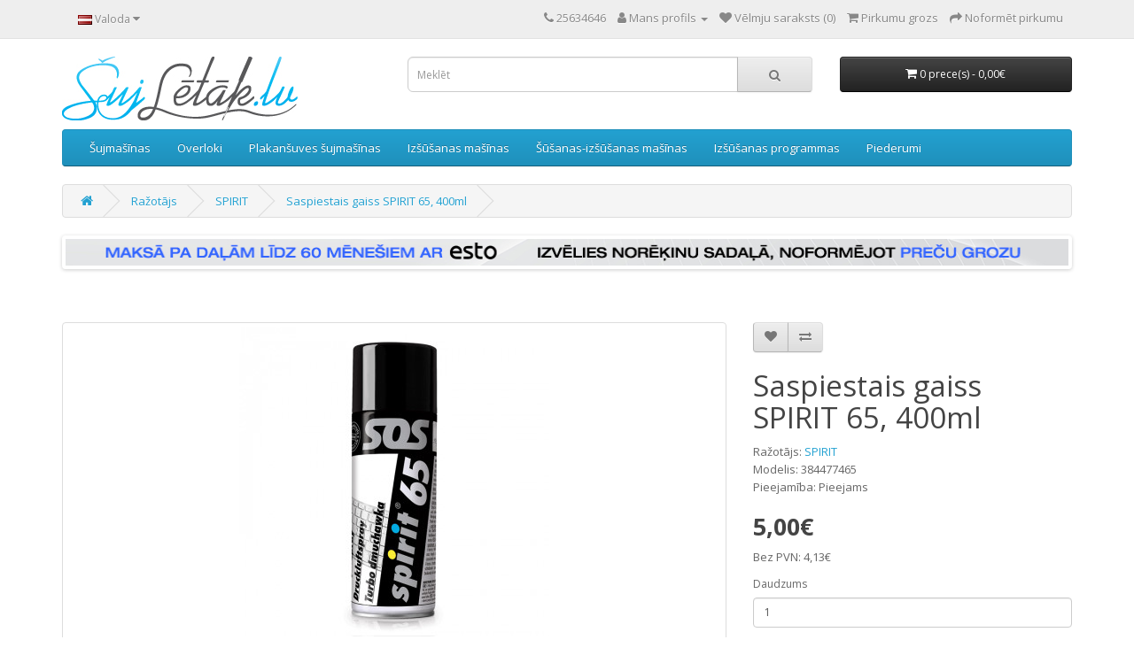

--- FILE ---
content_type: text/html; charset=utf-8
request_url: https://sujletak.lv/spirit-en/compressed-air-spirit-65-spray-400ml
body_size: 5953
content:
<!DOCTYPE html>
<!--[if IE]><![endif]-->
<!--[if IE 8 ]><html dir="ltr" lang="lv" class="ie8"><![endif]-->
<!--[if IE 9 ]><html dir="ltr" lang="lv" class="ie9"><![endif]-->
<!--[if (gt IE 9)|!(IE)]><!-->
<html dir="ltr" lang="lv">
<!--<![endif]-->
<head>
<meta charset="UTF-8" />
<meta name="viewport" content="width=device-width, initial-scale=1">
<meta http-equiv="X-UA-Compatible" content="IE=edge">
<title>Saspiestais gaiss SPIRIT 65, 400ml</title>
<base href="https://sujletak.lv/" />
<meta name="description" content="Saspiestais gaiss SPIRIT 65, 400ml" />
<meta name="keywords" content="Saspiestais gaiss SPIRIT 65, 400ml" />
<script src="catalog/view/javascript/jquery/jquery-2.1.1.min.js" type="text/javascript"></script>
<link href="catalog/view/javascript/bootstrap/css/bootstrap.min.css" rel="stylesheet" media="screen" />
<script src="catalog/view/javascript/bootstrap/js/bootstrap.min.js" type="text/javascript"></script>
<link href="catalog/view/javascript/font-awesome/css/font-awesome.min.css" rel="stylesheet" type="text/css" />
<link href="//fonts.googleapis.com/css?family=Open+Sans:400,400i,300,700" rel="stylesheet" type="text/css" />
<link href="catalog/view/theme/default/stylesheet/stylesheet.css" rel="stylesheet">
<link href="catalog/view/javascript/jquery/magnific/magnific-popup.css" type="text/css" rel="stylesheet" media="screen" />
<link href="catalog/view/javascript/jquery/datetimepicker/bootstrap-datetimepicker.min.css" type="text/css" rel="stylesheet" media="screen" />
<link href="catalog/view/javascript/jquery/swiper/css/swiper.min.css" type="text/css" rel="stylesheet" media="screen" />
<link href="catalog/view/javascript/jquery/swiper/css/opencart.css" type="text/css" rel="stylesheet" media="screen" />
<script src="catalog/view/javascript/jquery/magnific/jquery.magnific-popup.min.js" type="text/javascript"></script>
<script src="catalog/view/javascript/jquery/datetimepicker/moment/moment.min.js" type="text/javascript"></script>
<script src="catalog/view/javascript/jquery/datetimepicker/moment/moment-with-locales.min.js" type="text/javascript"></script>
<script src="catalog/view/javascript/jquery/datetimepicker/bootstrap-datetimepicker.min.js" type="text/javascript"></script>
<script src="catalog/view/javascript/jquery/swiper/js/swiper.jquery.js" type="text/javascript"></script>
<script src="catalog/view/javascript/common.js" type="text/javascript"></script>
<link href="http://sujletak.lv/saspiestais-gaiss-spirit-65-400ml" rel="canonical" />
<link href="https://sujletak.lv/image/catalog/cart.png" rel="icon" />
<!-- Global site tag (gtag.js) - Google Analytics -->
<script async src="https://www.googletagmanager.com/gtag/js?id=UA-152938998-1"></script>
<script>
  window.dataLayer = window.dataLayer || [];
  function gtag(){dataLayer.push(arguments);}
  gtag('js', new Date());

  gtag('config', 'UA-152938998-1');
</script>

</head>
<body>
<nav id="top">
  <div class="container"> 
    <div class="pull-left">
  <form action="https://sujletak.lv/index.php?route=common/language/language" method="post" enctype="multipart/form-data" id="form-language">
    <div class="btn-group">
      <button class="btn btn-link dropdown-toggle" data-toggle="dropdown">
             
      <img src="catalog/language/lv/lv.png" alt="Latviešu" title="Latviešu">
                                          <span class="hidden-xs hidden-sm hidden-md">Valoda</span>&nbsp;<i class="fa fa-caret-down"></i></button>
      <ul class="dropdown-menu">
                <li>
          <button class="btn btn-link btn-block language-select" type="button" name="lv"><img src="catalog/language/lv/lv.png" alt="Latviešu" title="Latviešu" /> Latviešu</button>
        </li>
                <li>
          <button class="btn btn-link btn-block language-select" type="button" name="ru-ru"><img src="catalog/language/ru-ru/ru-ru.png" alt="Русский" title="Русский" /> Русский</button>
        </li>
                <li>
          <button class="btn btn-link btn-block language-select" type="button" name="en-gb"><img src="catalog/language/en-gb/en-gb.png" alt="English" title="English" /> English</button>
        </li>
              </ul>
    </div>
    <input type="hidden" name="code" value="" />
    <input type="hidden" name="redirect" value="https://sujletak.lv/spirit/saspiestais-gaiss-spirit-65-400ml" />
  </form>
</div>

    <div id="top-links" class="nav pull-right">
      <ul class="list-inline">
        <li><a href="http://sujletak.lv/index.php?route=information/contact"><i class="fa fa-phone"></i></a> <span class="hidden-xs hidden-sm hidden-md">25634646</span></li>
        <li class="dropdown"><a href="https://sujletak.lv/index.php?route=account/account" title="Mans profils" class="dropdown-toggle" data-toggle="dropdown"><i class="fa fa-user"></i> <span class="hidden-xs hidden-sm hidden-md">Mans profils</span> <span class="caret"></span></a>
          <ul class="dropdown-menu dropdown-menu-right">
                        <li><a href="https://sujletak.lv/index.php?route=account/register">Reģistrēties</a></li>
            <li><a href="https://sujletak.lv/index.php?route=account/login">Autorizēties</a></li>
                      </ul>
        </li>
        <li><a href="https://sujletak.lv/index.php?route=account/wishlist" id="wishlist-total" title="Vēlmju saraksts (0)"><i class="fa fa-heart"></i> <span class="hidden-xs hidden-sm hidden-md">Vēlmju saraksts (0)</span></a></li>
        <li><a href="http://sujletak.lv/index.php?route=checkout/cart" title="Pirkumu grozs"><i class="fa fa-shopping-cart"></i> <span class="hidden-xs hidden-sm hidden-md">Pirkumu grozs</span></a></li>
        <li><a href="https://sujletak.lv/index.php?route=checkout/checkout" title="Noformēt pirkumu"><i class="fa fa-share"></i> <span class="hidden-xs hidden-sm hidden-md">Noformēt pirkumu</span></a></li>
      </ul>
    </div>
  </div>
</nav>
<header>
  <div class="container">
    <div class="row">
      <div class="col-sm-4">
        <div id="logo"><a href="http://sujletak.lv/"><img src="https://sujletak.lv/image/catalog/SujLetak.lv_logo_3.jpg" title="SujLetak.lv" alt="SujLetak.lv" class="img-responsive" /></a></div>
      </div>
      <div class="col-sm-5"><div id="search" class="input-group">
  <input type="text" name="search" value="" placeholder="Meklēt" class="form-control input-lg" />
  <span class="input-group-btn">
    <button type="button" class="btn btn-default btn-lg"><i class="fa fa-search"></i></button>
  </span>
</div></div>
      <div class="col-sm-3"><div id="cart" class="btn-group btn-block">
  <button type="button" data-toggle="dropdown" data-loading-text="Gaidiet..." class="btn btn-inverse btn-block btn-lg dropdown-toggle"><i class="fa fa-shopping-cart"></i> <span id="cart-total">0 prece(s) - 0,00€</span></button>
  <ul class="dropdown-menu pull-right">
        <li>
      <p class="text-center">Jūsu pirkumu grozs ir tukšs!</p>
    </li>
      </ul>
</div>
</div>
    </div>
  </div>
</header>
<div class="container">
  <nav id="menu" class="navbar">
    <div class="navbar-header"><span id="category" class="visible-xs">Preču grupas</span>
      <button type="button" class="btn btn-navbar navbar-toggle" data-toggle="collapse" data-target=".navbar-ex1-collapse"><i class="fa fa-bars"></i></button>
    </div>
    <div class="collapse navbar-collapse navbar-ex1-collapse">
      <ul class="nav navbar-nav">
                        <li><a href="http://sujletak.lv/sujmasinas">Šujmašīnas</a></li>
                                <li><a href="http://sujletak.lv/overloki">Overloki</a></li>
                                <li><a href="http://sujletak.lv/plakansuves-sujmasinas">Plakanšuves šujmašīnas</a></li>
                                <li><a href="http://sujletak.lv/izsusanas-masinas">Izšūšanas mašīnas</a></li>
                                <li><a href="http://sujletak.lv/susanas-izsusanas-masinas">Šūšanas-izšūšanas mašīnas</a></li>
                                <li><a href="http://sujletak.lv/izsusanas-programmas">Izšūšanas programmas</a></li>
                                <li><a href="http://sujletak.lv/piederumi">Piederumi</a></li>
                      </ul>
    </div>
  </nav>
</div>
 

<div id="product-product" class="container">
  <ul class="breadcrumb">
        <li><a href="http://sujletak.lv/"><i class="fa fa-home"></i></a></li>
        <li><a href="http://sujletak.lv/index.php?route=product/manufacturer">Ražotājs</a></li>
        <li><a href="http://sujletak.lv/spirit">SPIRIT</a></li>
        <li><a href="http://sujletak.lv/spirit/saspiestais-gaiss-spirit-65-400ml">Saspiestais gaiss SPIRIT 65, 400ml</a></li>
      </ul>
  <div class="row">
                <div id="content" class="col-sm-12"><div class="swiper-viewport">
  <div id="banner0" class="swiper-container">
    <div class="swiper-wrapper">      <div class="swiper-slide"><img src="https://sujletak.lv/image/cache/catalog/demo/banners/ESTO-info-banner-LV-sujletak-1140x30.jpg" alt="ESTO info LV" class="img-responsive" /></div>
      </div>
  </div>
</div>
<script type="text/javascript"><!--
$('#banner0').swiper({
	effect: 'fade',
	autoplay: 2500,
    autoplayDisableOnInteraction: false
});
--></script> 

      <div class="row">                         <div class="col-sm-8">           <ul class="thumbnails">
                        <li><a class="thumbnail" href="https://sujletak.lv/image/cache/catalog/Accessories/Various/spirit-65-spray-400-ml-compressed-air-800x800.jpg" title="Saspiestais gaiss SPIRIT 65, 400ml"><img src="https://sujletak.lv/image/cache/catalog/Accessories/Various/spirit-65-spray-400-ml-compressed-air-350x350.jpg" title="Saspiestais gaiss SPIRIT 65, 400ml" alt="Saspiestais gaiss SPIRIT 65, 400ml" /></a></li>
                                  </ul>
                    <ul class="nav nav-tabs">
            <li class="active"><a href="#tab-description" data-toggle="tab">Apraksts</a></li>
                                    <li><a href="#tab-review" data-toggle="tab">Atsauksmes (0)</a></li>
                      </ul>
          <div class="tab-content">
            <div class="tab-pane active" id="tab-description">Saspiests gaiss. Paredzēts dažādu mehānismu mezglu attīrīšanai no putekļiem un sīkām daļiņām. Neatstāj traipus.</div>
                                    <div class="tab-pane" id="tab-review">
              <form class="form-horizontal" id="form-review">
                <div id="review"></div>
                <h2>Rakstīt atsauksmi</h2>
                                <div class="form-group required">
                  <div class="col-sm-12">
                    <label class="control-label" for="input-name">Jūsu vārds</label>
                    <input type="text" name="name" value="" id="input-name" class="form-control" />
                  </div>
                </div>
                <div class="form-group required">
                  <div class="col-sm-12">
                    <label class="control-label" for="input-review">Jūsu atsauksmes</label>
                    <textarea name="text" rows="5" id="input-review" class="form-control"></textarea>
                    <div class="help-block"><span style="color: #FF0000;">Piezīme:</span> HTML netiek pieņemts, lūdzu, izmantojiet neformatētu tekstu.</div>
                  </div>
                </div>
                <div class="form-group required">
                  <div class="col-sm-12">
                    <label class="control-label">Vērtējums</label>
                    &nbsp;&nbsp;&nbsp; Slikts&nbsp;
                    <input type="radio" name="rating" value="1" />
                    &nbsp;
                    <input type="radio" name="rating" value="2" />
                    &nbsp;
                    <input type="radio" name="rating" value="3" />
                    &nbsp;
                    <input type="radio" name="rating" value="4" />
                    &nbsp;
                    <input type="radio" name="rating" value="5" />
                    &nbsp;Labs</div>
                </div>
                <script src="//www.google.com/recaptcha/api.js" type="text/javascript"></script>
<fieldset>
  <legend>Aizsardzība</legend>
  <div class="form-group required">    <label class="col-sm-2 control-label">Lūdzu, izpildiet pārbaudi</label>
    <div class="col-sm-10">
      <div class="g-recaptcha" data-sitekey="6LcanMMUAAAAACwo3nAt11Akl5aWoNva1BPyFeAh"></div>
      </div>
    </div>
</fieldset>

                <div class="buttons clearfix">
                  <div class="pull-right">
                    <button type="button" id="button-review" data-loading-text="Gaidiet..." class="btn btn-primary">Turpināt</button>
                  </div>
                </div>
                              </form>
            </div>
            </div>
        </div>
                                <div class="col-sm-4">
          <div class="btn-group">
            <button type="button" data-toggle="tooltip" class="btn btn-default" title="Pievienot vēlmju sarakstam" onclick="wishlist.add('255');"><i class="fa fa-heart"></i></button>
            <button type="button" data-toggle="tooltip" class="btn btn-default" title="Pievienot salīdzināšanai" onclick="compare.add('255');"><i class="fa fa-exchange"></i></button>
          </div>
          <h1>Saspiestais gaiss SPIRIT 65, 400ml</h1>
          <ul class="list-unstyled">
                        <li>Ražotājs: <a href="http://sujletak.lv/spirit">SPIRIT</a></li>
                        <li>Modelis: 384477465</li>
                        <li>Pieejamība: Pieejams</li>
          </ul>
                    <ul class="list-unstyled">
                        <li>
              <h2>5,00€</h2>
            </li>
                                    <li>Bez PVN: 4,13€</li>
                                              </ul>
                    <div id="product">                         <div class="form-group">
              <label class="control-label" for="input-quantity">Daudzums</label>
              <input type="text" name="quantity" value="1" size="2" id="input-quantity" class="form-control" />
              <input type="hidden" name="product_id" value="255" />
              <br />
              <button type="button" id="button-cart" data-loading-text="Gaidiet..." class="btn btn-primary btn-lg btn-block">Ielikt grozā</button>
            </div>
            </div>
                    <div class="rating">
            <p>              <span class="fa fa-stack"><i class="fa fa-star-o fa-stack-1x"></i></span>                            <span class="fa fa-stack"><i class="fa fa-star-o fa-stack-1x"></i></span>                            <span class="fa fa-stack"><i class="fa fa-star-o fa-stack-1x"></i></span>                            <span class="fa fa-stack"><i class="fa fa-star-o fa-stack-1x"></i></span>                            <span class="fa fa-stack"><i class="fa fa-star-o fa-stack-1x"></i></span>               <a href="" onclick="$('a[href=\'#tab-review\']').trigger('click'); return false;">0 atsauksmes</a> / <a href="" onclick="$('a[href=\'#tab-review\']').trigger('click'); return false;">Rakstīt atsauksmi</a></p>
            <hr>
            <!-- AddThis Button BEGIN -->
            <div class="addthis_toolbox addthis_default_style" data-url="http://sujletak.lv/saspiestais-gaiss-spirit-65-400ml"><a class="addthis_button_facebook_like" fb:like:layout="button_count"></a> <a class="addthis_button_tweet"></a> <a class="addthis_button_pinterest_pinit"></a> <a class="addthis_counter addthis_pill_style"></a></div>
            <script type="text/javascript" src="//s7.addthis.com/js/300/addthis_widget.js#pubid=ra-515eeaf54693130e"></script> 
            <!-- AddThis Button END --> 
          </div>
           </div>
      </div>
                      <p>Atslēgvārdi:
                 <a href="http://sujletak.lv/index.php?route=product/search&amp;tag=Saspiestais gaiss SPIRIT 65">Saspiestais gaiss SPIRIT 65</a>,
                         <a href="http://sujletak.lv/index.php?route=product/search&amp;tag=400ml">400ml</a>                  <a href=""></a>          </p>
              </div>
    </div>
</div>
<script type="text/javascript"><!--
$('select[name=\'recurring_id\'], input[name="quantity"]').change(function(){
	$.ajax({
		url: 'index.php?route=product/product/getRecurringDescription',
		type: 'post',
		data: $('input[name=\'product_id\'], input[name=\'quantity\'], select[name=\'recurring_id\']'),
		dataType: 'json',
		beforeSend: function() {
			$('#recurring-description').html('');
		},
		success: function(json) {
			$('.alert-dismissible, .text-danger').remove();

			if (json['success']) {
				$('#recurring-description').html(json['success']);
			}
		}
	});
});
//--></script> 
<script type="text/javascript"><!--
$('#button-cart').on('click', function() {
	$.ajax({
		url: 'index.php?route=checkout/cart/add',
		type: 'post',
		data: $('#product input[type=\'text\'], #product input[type=\'hidden\'], #product input[type=\'radio\']:checked, #product input[type=\'checkbox\']:checked, #product select, #product textarea'),
		dataType: 'json',
		beforeSend: function() {
			$('#button-cart').button('loading');
		},
		complete: function() {
			$('#button-cart').button('reset');
		},
		success: function(json) {
			$('.alert-dismissible, .text-danger').remove();
			$('.form-group').removeClass('has-error');

			if (json['error']) {
				if (json['error']['option']) {
					for (i in json['error']['option']) {
						var element = $('#input-option' + i.replace('_', '-'));

						if (element.parent().hasClass('input-group')) {
							element.parent().after('<div class="text-danger">' + json['error']['option'][i] + '</div>');
						} else {
							element.after('<div class="text-danger">' + json['error']['option'][i] + '</div>');
						}
					}
				}

				if (json['error']['recurring']) {
					$('select[name=\'recurring_id\']').after('<div class="text-danger">' + json['error']['recurring'] + '</div>');
				}

				// Highlight any found errors
				$('.text-danger').parent().addClass('has-error');
			}

			if (json['success']) {
				$('.breadcrumb').after('<div class="alert alert-success alert-dismissible">' + json['success'] + '<button type="button" class="close" data-dismiss="alert">&times;</button></div>');

				$('#cart > button').html('<span id="cart-total"><i class="fa fa-shopping-cart"></i> ' + json['total'] + '</span>');

				$('html, body').animate({ scrollTop: 0 }, 'slow');

				$('#cart > ul').load('index.php?route=common/cart/info ul li');
			}
		},
        error: function(xhr, ajaxOptions, thrownError) {
            alert(thrownError + "\r\n" + xhr.statusText + "\r\n" + xhr.responseText);
        }
	});
});
//--></script> 
<script type="text/javascript"><!--
$('.date').datetimepicker({
	language: 'en-gb',
	pickTime: false
});

$('.datetime').datetimepicker({
	language: 'en-gb',
	pickDate: true,
	pickTime: true
});

$('.time').datetimepicker({
	language: 'en-gb',
	pickDate: false
});

$('button[id^=\'button-upload\']').on('click', function() {
	var node = this;

	$('#form-upload').remove();

	$('body').prepend('<form enctype="multipart/form-data" id="form-upload" style="display: none;"><input type="file" name="file" /></form>');

	$('#form-upload input[name=\'file\']').trigger('click');

	if (typeof timer != 'undefined') {
    	clearInterval(timer);
	}

	timer = setInterval(function() {
		if ($('#form-upload input[name=\'file\']').val() != '') {
			clearInterval(timer);

			$.ajax({
				url: 'index.php?route=tool/upload',
				type: 'post',
				dataType: 'json',
				data: new FormData($('#form-upload')[0]),
				cache: false,
				contentType: false,
				processData: false,
				beforeSend: function() {
					$(node).button('loading');
				},
				complete: function() {
					$(node).button('reset');
				},
				success: function(json) {
					$('.text-danger').remove();

					if (json['error']) {
						$(node).parent().find('input').after('<div class="text-danger">' + json['error'] + '</div>');
					}

					if (json['success']) {
						alert(json['success']);

						$(node).parent().find('input').val(json['code']);
					}
				},
				error: function(xhr, ajaxOptions, thrownError) {
					alert(thrownError + "\r\n" + xhr.statusText + "\r\n" + xhr.responseText);
				}
			});
		}
	}, 500);
});
//--></script> 
<script type="text/javascript"><!--
$('#review').delegate('.pagination a', 'click', function(e) {
    e.preventDefault();

    $('#review').fadeOut('slow');

    $('#review').load(this.href);

    $('#review').fadeIn('slow');
});

$('#review').load('index.php?route=product/product/review&product_id=255');

$('#button-review').on('click', function() {
	$.ajax({
		url: 'index.php?route=product/product/write&product_id=255',
		type: 'post',
		dataType: 'json',
		data: $("#form-review").serialize(),
		beforeSend: function() {
			$('#button-review').button('loading');
		},
		complete: function() {
			$('#button-review').button('reset');
		},
		success: function(json) {
			$('.alert-dismissible').remove();

			if (json['error']) {
				$('#review').after('<div class="alert alert-danger alert-dismissible"><i class="fa fa-exclamation-circle"></i> ' + json['error'] + '</div>');
			}

			if (json['success']) {
				$('#review').after('<div class="alert alert-success alert-dismissible"><i class="fa fa-check-circle"></i> ' + json['success'] + '</div>');

				$('input[name=\'name\']').val('');
				$('textarea[name=\'text\']').val('');
				$('input[name=\'rating\']:checked').prop('checked', false);
			}
		}
	});
});

$(document).ready(function() {
	$('.thumbnails').magnificPopup({
		type:'image',
		delegate: 'a',
		gallery: {
			enabled: true
		}
	});
});
//--></script> 
<footer>
  <div class="container">
    <div class="row">
            <div class="col-sm-3">
        <h5>Informācija</h5>
        <ul class="list-unstyled">
                   <li><a href="http://sujletak.lv/par-mums">Par mums</a></li>
                    <li><a href="http://sujletak.lv/piegades-un-apmaksas-informacija">Piegādes un apmaksas informācija</a></li>
                    <li><a href="http://sujletak.lv/saistibu-atruna">Saistību atruna</a></li>
                    <li><a href="http://sujletak.lv/garantija-un-pateretaju-tiesibas">Garantija un patērētāju tiesības</a></li>
                    <li><a href="http://sujletak.lv/atteikuma-tiesibas">Atteikuma tiesības</a></li>
                  </ul>
      </div>
            <div class="col-sm-3">
        <h5>Klientu serviss</h5>
        <ul class="list-unstyled">
          <li><a href="http://sujletak.lv/index.php?route=information/contact">Kontakti</a></li>
          <!--<li><a href="https://sujletak.lv/index.php?route=account/return/add">Atteikumi</a></li>-->
          <li><a href="http://sujletak.lv/index.php?route=information/sitemap">Vietnes karte</a></li>
        </ul>
      </div>
      <div class="col-sm-3">
        <h5>Ekstras</h5>
        <ul class="list-unstyled">
          <li><a href="http://sujletak.lv/index.php?route=product/manufacturer">Ražotāji</a></li>
          <!--<li><a href="https://sujletak.lv/index.php?route=account/voucher">Dāvanu kartes</a></li>
          <li><a href="https://sujletak.lv/index.php?route=affiliate/login">Partneris</a></li>-->
          <li><a href="http://sujletak.lv/index.php?route=product/special">Īpašais piedāvājums</a></li>
        </ul>
      </div>
      <div class="col-sm-3">
        <h5>Profils</h5>
        <ul class="list-unstyled">
          <li><a href="https://sujletak.lv/index.php?route=account/account">Profils</a></li>
          <li><a href="https://sujletak.lv/index.php?route=account/order">Pasūtījumu vēsture</a></li>
          <li><a href="https://sujletak.lv/index.php?route=account/wishlist">Vēlmju saraksts</a></li>
          <li><a href="https://sujletak.lv/index.php?route=account/newsletter">Jaunumi</a></li>
        </ul>
      </div>
    </div>
    <hr>
    <p>SujLetak.lv &copy; 2026</p>
  </div>
</footer>
<!--
OpenCart is open source software and you are free to remove the powered by OpenCart if you want, but its generally accepted practise to make a small donation.
Please donate via PayPal to donate@opencart.com
//-->
</body></html> 


--- FILE ---
content_type: text/html; charset=utf-8
request_url: https://sujletak.lv/index.php?route=product/product/review&product_id=255
body_size: 113
content:
<p>Šai precei atsauksmju nav.</p>
 

--- FILE ---
content_type: text/html; charset=utf-8
request_url: https://www.google.com/recaptcha/api2/anchor?ar=1&k=6LcanMMUAAAAACwo3nAt11Akl5aWoNva1BPyFeAh&co=aHR0cHM6Ly9zdWpsZXRhay5sdjo0NDM.&hl=en&v=PoyoqOPhxBO7pBk68S4YbpHZ&size=normal&anchor-ms=20000&execute-ms=30000&cb=ccgcjkn1ewhv
body_size: 49514
content:
<!DOCTYPE HTML><html dir="ltr" lang="en"><head><meta http-equiv="Content-Type" content="text/html; charset=UTF-8">
<meta http-equiv="X-UA-Compatible" content="IE=edge">
<title>reCAPTCHA</title>
<style type="text/css">
/* cyrillic-ext */
@font-face {
  font-family: 'Roboto';
  font-style: normal;
  font-weight: 400;
  font-stretch: 100%;
  src: url(//fonts.gstatic.com/s/roboto/v48/KFO7CnqEu92Fr1ME7kSn66aGLdTylUAMa3GUBHMdazTgWw.woff2) format('woff2');
  unicode-range: U+0460-052F, U+1C80-1C8A, U+20B4, U+2DE0-2DFF, U+A640-A69F, U+FE2E-FE2F;
}
/* cyrillic */
@font-face {
  font-family: 'Roboto';
  font-style: normal;
  font-weight: 400;
  font-stretch: 100%;
  src: url(//fonts.gstatic.com/s/roboto/v48/KFO7CnqEu92Fr1ME7kSn66aGLdTylUAMa3iUBHMdazTgWw.woff2) format('woff2');
  unicode-range: U+0301, U+0400-045F, U+0490-0491, U+04B0-04B1, U+2116;
}
/* greek-ext */
@font-face {
  font-family: 'Roboto';
  font-style: normal;
  font-weight: 400;
  font-stretch: 100%;
  src: url(//fonts.gstatic.com/s/roboto/v48/KFO7CnqEu92Fr1ME7kSn66aGLdTylUAMa3CUBHMdazTgWw.woff2) format('woff2');
  unicode-range: U+1F00-1FFF;
}
/* greek */
@font-face {
  font-family: 'Roboto';
  font-style: normal;
  font-weight: 400;
  font-stretch: 100%;
  src: url(//fonts.gstatic.com/s/roboto/v48/KFO7CnqEu92Fr1ME7kSn66aGLdTylUAMa3-UBHMdazTgWw.woff2) format('woff2');
  unicode-range: U+0370-0377, U+037A-037F, U+0384-038A, U+038C, U+038E-03A1, U+03A3-03FF;
}
/* math */
@font-face {
  font-family: 'Roboto';
  font-style: normal;
  font-weight: 400;
  font-stretch: 100%;
  src: url(//fonts.gstatic.com/s/roboto/v48/KFO7CnqEu92Fr1ME7kSn66aGLdTylUAMawCUBHMdazTgWw.woff2) format('woff2');
  unicode-range: U+0302-0303, U+0305, U+0307-0308, U+0310, U+0312, U+0315, U+031A, U+0326-0327, U+032C, U+032F-0330, U+0332-0333, U+0338, U+033A, U+0346, U+034D, U+0391-03A1, U+03A3-03A9, U+03B1-03C9, U+03D1, U+03D5-03D6, U+03F0-03F1, U+03F4-03F5, U+2016-2017, U+2034-2038, U+203C, U+2040, U+2043, U+2047, U+2050, U+2057, U+205F, U+2070-2071, U+2074-208E, U+2090-209C, U+20D0-20DC, U+20E1, U+20E5-20EF, U+2100-2112, U+2114-2115, U+2117-2121, U+2123-214F, U+2190, U+2192, U+2194-21AE, U+21B0-21E5, U+21F1-21F2, U+21F4-2211, U+2213-2214, U+2216-22FF, U+2308-230B, U+2310, U+2319, U+231C-2321, U+2336-237A, U+237C, U+2395, U+239B-23B7, U+23D0, U+23DC-23E1, U+2474-2475, U+25AF, U+25B3, U+25B7, U+25BD, U+25C1, U+25CA, U+25CC, U+25FB, U+266D-266F, U+27C0-27FF, U+2900-2AFF, U+2B0E-2B11, U+2B30-2B4C, U+2BFE, U+3030, U+FF5B, U+FF5D, U+1D400-1D7FF, U+1EE00-1EEFF;
}
/* symbols */
@font-face {
  font-family: 'Roboto';
  font-style: normal;
  font-weight: 400;
  font-stretch: 100%;
  src: url(//fonts.gstatic.com/s/roboto/v48/KFO7CnqEu92Fr1ME7kSn66aGLdTylUAMaxKUBHMdazTgWw.woff2) format('woff2');
  unicode-range: U+0001-000C, U+000E-001F, U+007F-009F, U+20DD-20E0, U+20E2-20E4, U+2150-218F, U+2190, U+2192, U+2194-2199, U+21AF, U+21E6-21F0, U+21F3, U+2218-2219, U+2299, U+22C4-22C6, U+2300-243F, U+2440-244A, U+2460-24FF, U+25A0-27BF, U+2800-28FF, U+2921-2922, U+2981, U+29BF, U+29EB, U+2B00-2BFF, U+4DC0-4DFF, U+FFF9-FFFB, U+10140-1018E, U+10190-1019C, U+101A0, U+101D0-101FD, U+102E0-102FB, U+10E60-10E7E, U+1D2C0-1D2D3, U+1D2E0-1D37F, U+1F000-1F0FF, U+1F100-1F1AD, U+1F1E6-1F1FF, U+1F30D-1F30F, U+1F315, U+1F31C, U+1F31E, U+1F320-1F32C, U+1F336, U+1F378, U+1F37D, U+1F382, U+1F393-1F39F, U+1F3A7-1F3A8, U+1F3AC-1F3AF, U+1F3C2, U+1F3C4-1F3C6, U+1F3CA-1F3CE, U+1F3D4-1F3E0, U+1F3ED, U+1F3F1-1F3F3, U+1F3F5-1F3F7, U+1F408, U+1F415, U+1F41F, U+1F426, U+1F43F, U+1F441-1F442, U+1F444, U+1F446-1F449, U+1F44C-1F44E, U+1F453, U+1F46A, U+1F47D, U+1F4A3, U+1F4B0, U+1F4B3, U+1F4B9, U+1F4BB, U+1F4BF, U+1F4C8-1F4CB, U+1F4D6, U+1F4DA, U+1F4DF, U+1F4E3-1F4E6, U+1F4EA-1F4ED, U+1F4F7, U+1F4F9-1F4FB, U+1F4FD-1F4FE, U+1F503, U+1F507-1F50B, U+1F50D, U+1F512-1F513, U+1F53E-1F54A, U+1F54F-1F5FA, U+1F610, U+1F650-1F67F, U+1F687, U+1F68D, U+1F691, U+1F694, U+1F698, U+1F6AD, U+1F6B2, U+1F6B9-1F6BA, U+1F6BC, U+1F6C6-1F6CF, U+1F6D3-1F6D7, U+1F6E0-1F6EA, U+1F6F0-1F6F3, U+1F6F7-1F6FC, U+1F700-1F7FF, U+1F800-1F80B, U+1F810-1F847, U+1F850-1F859, U+1F860-1F887, U+1F890-1F8AD, U+1F8B0-1F8BB, U+1F8C0-1F8C1, U+1F900-1F90B, U+1F93B, U+1F946, U+1F984, U+1F996, U+1F9E9, U+1FA00-1FA6F, U+1FA70-1FA7C, U+1FA80-1FA89, U+1FA8F-1FAC6, U+1FACE-1FADC, U+1FADF-1FAE9, U+1FAF0-1FAF8, U+1FB00-1FBFF;
}
/* vietnamese */
@font-face {
  font-family: 'Roboto';
  font-style: normal;
  font-weight: 400;
  font-stretch: 100%;
  src: url(//fonts.gstatic.com/s/roboto/v48/KFO7CnqEu92Fr1ME7kSn66aGLdTylUAMa3OUBHMdazTgWw.woff2) format('woff2');
  unicode-range: U+0102-0103, U+0110-0111, U+0128-0129, U+0168-0169, U+01A0-01A1, U+01AF-01B0, U+0300-0301, U+0303-0304, U+0308-0309, U+0323, U+0329, U+1EA0-1EF9, U+20AB;
}
/* latin-ext */
@font-face {
  font-family: 'Roboto';
  font-style: normal;
  font-weight: 400;
  font-stretch: 100%;
  src: url(//fonts.gstatic.com/s/roboto/v48/KFO7CnqEu92Fr1ME7kSn66aGLdTylUAMa3KUBHMdazTgWw.woff2) format('woff2');
  unicode-range: U+0100-02BA, U+02BD-02C5, U+02C7-02CC, U+02CE-02D7, U+02DD-02FF, U+0304, U+0308, U+0329, U+1D00-1DBF, U+1E00-1E9F, U+1EF2-1EFF, U+2020, U+20A0-20AB, U+20AD-20C0, U+2113, U+2C60-2C7F, U+A720-A7FF;
}
/* latin */
@font-face {
  font-family: 'Roboto';
  font-style: normal;
  font-weight: 400;
  font-stretch: 100%;
  src: url(//fonts.gstatic.com/s/roboto/v48/KFO7CnqEu92Fr1ME7kSn66aGLdTylUAMa3yUBHMdazQ.woff2) format('woff2');
  unicode-range: U+0000-00FF, U+0131, U+0152-0153, U+02BB-02BC, U+02C6, U+02DA, U+02DC, U+0304, U+0308, U+0329, U+2000-206F, U+20AC, U+2122, U+2191, U+2193, U+2212, U+2215, U+FEFF, U+FFFD;
}
/* cyrillic-ext */
@font-face {
  font-family: 'Roboto';
  font-style: normal;
  font-weight: 500;
  font-stretch: 100%;
  src: url(//fonts.gstatic.com/s/roboto/v48/KFO7CnqEu92Fr1ME7kSn66aGLdTylUAMa3GUBHMdazTgWw.woff2) format('woff2');
  unicode-range: U+0460-052F, U+1C80-1C8A, U+20B4, U+2DE0-2DFF, U+A640-A69F, U+FE2E-FE2F;
}
/* cyrillic */
@font-face {
  font-family: 'Roboto';
  font-style: normal;
  font-weight: 500;
  font-stretch: 100%;
  src: url(//fonts.gstatic.com/s/roboto/v48/KFO7CnqEu92Fr1ME7kSn66aGLdTylUAMa3iUBHMdazTgWw.woff2) format('woff2');
  unicode-range: U+0301, U+0400-045F, U+0490-0491, U+04B0-04B1, U+2116;
}
/* greek-ext */
@font-face {
  font-family: 'Roboto';
  font-style: normal;
  font-weight: 500;
  font-stretch: 100%;
  src: url(//fonts.gstatic.com/s/roboto/v48/KFO7CnqEu92Fr1ME7kSn66aGLdTylUAMa3CUBHMdazTgWw.woff2) format('woff2');
  unicode-range: U+1F00-1FFF;
}
/* greek */
@font-face {
  font-family: 'Roboto';
  font-style: normal;
  font-weight: 500;
  font-stretch: 100%;
  src: url(//fonts.gstatic.com/s/roboto/v48/KFO7CnqEu92Fr1ME7kSn66aGLdTylUAMa3-UBHMdazTgWw.woff2) format('woff2');
  unicode-range: U+0370-0377, U+037A-037F, U+0384-038A, U+038C, U+038E-03A1, U+03A3-03FF;
}
/* math */
@font-face {
  font-family: 'Roboto';
  font-style: normal;
  font-weight: 500;
  font-stretch: 100%;
  src: url(//fonts.gstatic.com/s/roboto/v48/KFO7CnqEu92Fr1ME7kSn66aGLdTylUAMawCUBHMdazTgWw.woff2) format('woff2');
  unicode-range: U+0302-0303, U+0305, U+0307-0308, U+0310, U+0312, U+0315, U+031A, U+0326-0327, U+032C, U+032F-0330, U+0332-0333, U+0338, U+033A, U+0346, U+034D, U+0391-03A1, U+03A3-03A9, U+03B1-03C9, U+03D1, U+03D5-03D6, U+03F0-03F1, U+03F4-03F5, U+2016-2017, U+2034-2038, U+203C, U+2040, U+2043, U+2047, U+2050, U+2057, U+205F, U+2070-2071, U+2074-208E, U+2090-209C, U+20D0-20DC, U+20E1, U+20E5-20EF, U+2100-2112, U+2114-2115, U+2117-2121, U+2123-214F, U+2190, U+2192, U+2194-21AE, U+21B0-21E5, U+21F1-21F2, U+21F4-2211, U+2213-2214, U+2216-22FF, U+2308-230B, U+2310, U+2319, U+231C-2321, U+2336-237A, U+237C, U+2395, U+239B-23B7, U+23D0, U+23DC-23E1, U+2474-2475, U+25AF, U+25B3, U+25B7, U+25BD, U+25C1, U+25CA, U+25CC, U+25FB, U+266D-266F, U+27C0-27FF, U+2900-2AFF, U+2B0E-2B11, U+2B30-2B4C, U+2BFE, U+3030, U+FF5B, U+FF5D, U+1D400-1D7FF, U+1EE00-1EEFF;
}
/* symbols */
@font-face {
  font-family: 'Roboto';
  font-style: normal;
  font-weight: 500;
  font-stretch: 100%;
  src: url(//fonts.gstatic.com/s/roboto/v48/KFO7CnqEu92Fr1ME7kSn66aGLdTylUAMaxKUBHMdazTgWw.woff2) format('woff2');
  unicode-range: U+0001-000C, U+000E-001F, U+007F-009F, U+20DD-20E0, U+20E2-20E4, U+2150-218F, U+2190, U+2192, U+2194-2199, U+21AF, U+21E6-21F0, U+21F3, U+2218-2219, U+2299, U+22C4-22C6, U+2300-243F, U+2440-244A, U+2460-24FF, U+25A0-27BF, U+2800-28FF, U+2921-2922, U+2981, U+29BF, U+29EB, U+2B00-2BFF, U+4DC0-4DFF, U+FFF9-FFFB, U+10140-1018E, U+10190-1019C, U+101A0, U+101D0-101FD, U+102E0-102FB, U+10E60-10E7E, U+1D2C0-1D2D3, U+1D2E0-1D37F, U+1F000-1F0FF, U+1F100-1F1AD, U+1F1E6-1F1FF, U+1F30D-1F30F, U+1F315, U+1F31C, U+1F31E, U+1F320-1F32C, U+1F336, U+1F378, U+1F37D, U+1F382, U+1F393-1F39F, U+1F3A7-1F3A8, U+1F3AC-1F3AF, U+1F3C2, U+1F3C4-1F3C6, U+1F3CA-1F3CE, U+1F3D4-1F3E0, U+1F3ED, U+1F3F1-1F3F3, U+1F3F5-1F3F7, U+1F408, U+1F415, U+1F41F, U+1F426, U+1F43F, U+1F441-1F442, U+1F444, U+1F446-1F449, U+1F44C-1F44E, U+1F453, U+1F46A, U+1F47D, U+1F4A3, U+1F4B0, U+1F4B3, U+1F4B9, U+1F4BB, U+1F4BF, U+1F4C8-1F4CB, U+1F4D6, U+1F4DA, U+1F4DF, U+1F4E3-1F4E6, U+1F4EA-1F4ED, U+1F4F7, U+1F4F9-1F4FB, U+1F4FD-1F4FE, U+1F503, U+1F507-1F50B, U+1F50D, U+1F512-1F513, U+1F53E-1F54A, U+1F54F-1F5FA, U+1F610, U+1F650-1F67F, U+1F687, U+1F68D, U+1F691, U+1F694, U+1F698, U+1F6AD, U+1F6B2, U+1F6B9-1F6BA, U+1F6BC, U+1F6C6-1F6CF, U+1F6D3-1F6D7, U+1F6E0-1F6EA, U+1F6F0-1F6F3, U+1F6F7-1F6FC, U+1F700-1F7FF, U+1F800-1F80B, U+1F810-1F847, U+1F850-1F859, U+1F860-1F887, U+1F890-1F8AD, U+1F8B0-1F8BB, U+1F8C0-1F8C1, U+1F900-1F90B, U+1F93B, U+1F946, U+1F984, U+1F996, U+1F9E9, U+1FA00-1FA6F, U+1FA70-1FA7C, U+1FA80-1FA89, U+1FA8F-1FAC6, U+1FACE-1FADC, U+1FADF-1FAE9, U+1FAF0-1FAF8, U+1FB00-1FBFF;
}
/* vietnamese */
@font-face {
  font-family: 'Roboto';
  font-style: normal;
  font-weight: 500;
  font-stretch: 100%;
  src: url(//fonts.gstatic.com/s/roboto/v48/KFO7CnqEu92Fr1ME7kSn66aGLdTylUAMa3OUBHMdazTgWw.woff2) format('woff2');
  unicode-range: U+0102-0103, U+0110-0111, U+0128-0129, U+0168-0169, U+01A0-01A1, U+01AF-01B0, U+0300-0301, U+0303-0304, U+0308-0309, U+0323, U+0329, U+1EA0-1EF9, U+20AB;
}
/* latin-ext */
@font-face {
  font-family: 'Roboto';
  font-style: normal;
  font-weight: 500;
  font-stretch: 100%;
  src: url(//fonts.gstatic.com/s/roboto/v48/KFO7CnqEu92Fr1ME7kSn66aGLdTylUAMa3KUBHMdazTgWw.woff2) format('woff2');
  unicode-range: U+0100-02BA, U+02BD-02C5, U+02C7-02CC, U+02CE-02D7, U+02DD-02FF, U+0304, U+0308, U+0329, U+1D00-1DBF, U+1E00-1E9F, U+1EF2-1EFF, U+2020, U+20A0-20AB, U+20AD-20C0, U+2113, U+2C60-2C7F, U+A720-A7FF;
}
/* latin */
@font-face {
  font-family: 'Roboto';
  font-style: normal;
  font-weight: 500;
  font-stretch: 100%;
  src: url(//fonts.gstatic.com/s/roboto/v48/KFO7CnqEu92Fr1ME7kSn66aGLdTylUAMa3yUBHMdazQ.woff2) format('woff2');
  unicode-range: U+0000-00FF, U+0131, U+0152-0153, U+02BB-02BC, U+02C6, U+02DA, U+02DC, U+0304, U+0308, U+0329, U+2000-206F, U+20AC, U+2122, U+2191, U+2193, U+2212, U+2215, U+FEFF, U+FFFD;
}
/* cyrillic-ext */
@font-face {
  font-family: 'Roboto';
  font-style: normal;
  font-weight: 900;
  font-stretch: 100%;
  src: url(//fonts.gstatic.com/s/roboto/v48/KFO7CnqEu92Fr1ME7kSn66aGLdTylUAMa3GUBHMdazTgWw.woff2) format('woff2');
  unicode-range: U+0460-052F, U+1C80-1C8A, U+20B4, U+2DE0-2DFF, U+A640-A69F, U+FE2E-FE2F;
}
/* cyrillic */
@font-face {
  font-family: 'Roboto';
  font-style: normal;
  font-weight: 900;
  font-stretch: 100%;
  src: url(//fonts.gstatic.com/s/roboto/v48/KFO7CnqEu92Fr1ME7kSn66aGLdTylUAMa3iUBHMdazTgWw.woff2) format('woff2');
  unicode-range: U+0301, U+0400-045F, U+0490-0491, U+04B0-04B1, U+2116;
}
/* greek-ext */
@font-face {
  font-family: 'Roboto';
  font-style: normal;
  font-weight: 900;
  font-stretch: 100%;
  src: url(//fonts.gstatic.com/s/roboto/v48/KFO7CnqEu92Fr1ME7kSn66aGLdTylUAMa3CUBHMdazTgWw.woff2) format('woff2');
  unicode-range: U+1F00-1FFF;
}
/* greek */
@font-face {
  font-family: 'Roboto';
  font-style: normal;
  font-weight: 900;
  font-stretch: 100%;
  src: url(//fonts.gstatic.com/s/roboto/v48/KFO7CnqEu92Fr1ME7kSn66aGLdTylUAMa3-UBHMdazTgWw.woff2) format('woff2');
  unicode-range: U+0370-0377, U+037A-037F, U+0384-038A, U+038C, U+038E-03A1, U+03A3-03FF;
}
/* math */
@font-face {
  font-family: 'Roboto';
  font-style: normal;
  font-weight: 900;
  font-stretch: 100%;
  src: url(//fonts.gstatic.com/s/roboto/v48/KFO7CnqEu92Fr1ME7kSn66aGLdTylUAMawCUBHMdazTgWw.woff2) format('woff2');
  unicode-range: U+0302-0303, U+0305, U+0307-0308, U+0310, U+0312, U+0315, U+031A, U+0326-0327, U+032C, U+032F-0330, U+0332-0333, U+0338, U+033A, U+0346, U+034D, U+0391-03A1, U+03A3-03A9, U+03B1-03C9, U+03D1, U+03D5-03D6, U+03F0-03F1, U+03F4-03F5, U+2016-2017, U+2034-2038, U+203C, U+2040, U+2043, U+2047, U+2050, U+2057, U+205F, U+2070-2071, U+2074-208E, U+2090-209C, U+20D0-20DC, U+20E1, U+20E5-20EF, U+2100-2112, U+2114-2115, U+2117-2121, U+2123-214F, U+2190, U+2192, U+2194-21AE, U+21B0-21E5, U+21F1-21F2, U+21F4-2211, U+2213-2214, U+2216-22FF, U+2308-230B, U+2310, U+2319, U+231C-2321, U+2336-237A, U+237C, U+2395, U+239B-23B7, U+23D0, U+23DC-23E1, U+2474-2475, U+25AF, U+25B3, U+25B7, U+25BD, U+25C1, U+25CA, U+25CC, U+25FB, U+266D-266F, U+27C0-27FF, U+2900-2AFF, U+2B0E-2B11, U+2B30-2B4C, U+2BFE, U+3030, U+FF5B, U+FF5D, U+1D400-1D7FF, U+1EE00-1EEFF;
}
/* symbols */
@font-face {
  font-family: 'Roboto';
  font-style: normal;
  font-weight: 900;
  font-stretch: 100%;
  src: url(//fonts.gstatic.com/s/roboto/v48/KFO7CnqEu92Fr1ME7kSn66aGLdTylUAMaxKUBHMdazTgWw.woff2) format('woff2');
  unicode-range: U+0001-000C, U+000E-001F, U+007F-009F, U+20DD-20E0, U+20E2-20E4, U+2150-218F, U+2190, U+2192, U+2194-2199, U+21AF, U+21E6-21F0, U+21F3, U+2218-2219, U+2299, U+22C4-22C6, U+2300-243F, U+2440-244A, U+2460-24FF, U+25A0-27BF, U+2800-28FF, U+2921-2922, U+2981, U+29BF, U+29EB, U+2B00-2BFF, U+4DC0-4DFF, U+FFF9-FFFB, U+10140-1018E, U+10190-1019C, U+101A0, U+101D0-101FD, U+102E0-102FB, U+10E60-10E7E, U+1D2C0-1D2D3, U+1D2E0-1D37F, U+1F000-1F0FF, U+1F100-1F1AD, U+1F1E6-1F1FF, U+1F30D-1F30F, U+1F315, U+1F31C, U+1F31E, U+1F320-1F32C, U+1F336, U+1F378, U+1F37D, U+1F382, U+1F393-1F39F, U+1F3A7-1F3A8, U+1F3AC-1F3AF, U+1F3C2, U+1F3C4-1F3C6, U+1F3CA-1F3CE, U+1F3D4-1F3E0, U+1F3ED, U+1F3F1-1F3F3, U+1F3F5-1F3F7, U+1F408, U+1F415, U+1F41F, U+1F426, U+1F43F, U+1F441-1F442, U+1F444, U+1F446-1F449, U+1F44C-1F44E, U+1F453, U+1F46A, U+1F47D, U+1F4A3, U+1F4B0, U+1F4B3, U+1F4B9, U+1F4BB, U+1F4BF, U+1F4C8-1F4CB, U+1F4D6, U+1F4DA, U+1F4DF, U+1F4E3-1F4E6, U+1F4EA-1F4ED, U+1F4F7, U+1F4F9-1F4FB, U+1F4FD-1F4FE, U+1F503, U+1F507-1F50B, U+1F50D, U+1F512-1F513, U+1F53E-1F54A, U+1F54F-1F5FA, U+1F610, U+1F650-1F67F, U+1F687, U+1F68D, U+1F691, U+1F694, U+1F698, U+1F6AD, U+1F6B2, U+1F6B9-1F6BA, U+1F6BC, U+1F6C6-1F6CF, U+1F6D3-1F6D7, U+1F6E0-1F6EA, U+1F6F0-1F6F3, U+1F6F7-1F6FC, U+1F700-1F7FF, U+1F800-1F80B, U+1F810-1F847, U+1F850-1F859, U+1F860-1F887, U+1F890-1F8AD, U+1F8B0-1F8BB, U+1F8C0-1F8C1, U+1F900-1F90B, U+1F93B, U+1F946, U+1F984, U+1F996, U+1F9E9, U+1FA00-1FA6F, U+1FA70-1FA7C, U+1FA80-1FA89, U+1FA8F-1FAC6, U+1FACE-1FADC, U+1FADF-1FAE9, U+1FAF0-1FAF8, U+1FB00-1FBFF;
}
/* vietnamese */
@font-face {
  font-family: 'Roboto';
  font-style: normal;
  font-weight: 900;
  font-stretch: 100%;
  src: url(//fonts.gstatic.com/s/roboto/v48/KFO7CnqEu92Fr1ME7kSn66aGLdTylUAMa3OUBHMdazTgWw.woff2) format('woff2');
  unicode-range: U+0102-0103, U+0110-0111, U+0128-0129, U+0168-0169, U+01A0-01A1, U+01AF-01B0, U+0300-0301, U+0303-0304, U+0308-0309, U+0323, U+0329, U+1EA0-1EF9, U+20AB;
}
/* latin-ext */
@font-face {
  font-family: 'Roboto';
  font-style: normal;
  font-weight: 900;
  font-stretch: 100%;
  src: url(//fonts.gstatic.com/s/roboto/v48/KFO7CnqEu92Fr1ME7kSn66aGLdTylUAMa3KUBHMdazTgWw.woff2) format('woff2');
  unicode-range: U+0100-02BA, U+02BD-02C5, U+02C7-02CC, U+02CE-02D7, U+02DD-02FF, U+0304, U+0308, U+0329, U+1D00-1DBF, U+1E00-1E9F, U+1EF2-1EFF, U+2020, U+20A0-20AB, U+20AD-20C0, U+2113, U+2C60-2C7F, U+A720-A7FF;
}
/* latin */
@font-face {
  font-family: 'Roboto';
  font-style: normal;
  font-weight: 900;
  font-stretch: 100%;
  src: url(//fonts.gstatic.com/s/roboto/v48/KFO7CnqEu92Fr1ME7kSn66aGLdTylUAMa3yUBHMdazQ.woff2) format('woff2');
  unicode-range: U+0000-00FF, U+0131, U+0152-0153, U+02BB-02BC, U+02C6, U+02DA, U+02DC, U+0304, U+0308, U+0329, U+2000-206F, U+20AC, U+2122, U+2191, U+2193, U+2212, U+2215, U+FEFF, U+FFFD;
}

</style>
<link rel="stylesheet" type="text/css" href="https://www.gstatic.com/recaptcha/releases/PoyoqOPhxBO7pBk68S4YbpHZ/styles__ltr.css">
<script nonce="qojT2dGqa21O-SAcyKZJHQ" type="text/javascript">window['__recaptcha_api'] = 'https://www.google.com/recaptcha/api2/';</script>
<script type="text/javascript" src="https://www.gstatic.com/recaptcha/releases/PoyoqOPhxBO7pBk68S4YbpHZ/recaptcha__en.js" nonce="qojT2dGqa21O-SAcyKZJHQ">
      
    </script></head>
<body><div id="rc-anchor-alert" class="rc-anchor-alert"></div>
<input type="hidden" id="recaptcha-token" value="[base64]">
<script type="text/javascript" nonce="qojT2dGqa21O-SAcyKZJHQ">
      recaptcha.anchor.Main.init("[\x22ainput\x22,[\x22bgdata\x22,\x22\x22,\[base64]/[base64]/[base64]/ZyhXLGgpOnEoW04sMjEsbF0sVywwKSxoKSxmYWxzZSxmYWxzZSl9Y2F0Y2goayl7RygzNTgsVyk/[base64]/[base64]/[base64]/[base64]/[base64]/[base64]/[base64]/bmV3IEJbT10oRFswXSk6dz09Mj9uZXcgQltPXShEWzBdLERbMV0pOnc9PTM/bmV3IEJbT10oRFswXSxEWzFdLERbMl0pOnc9PTQ/[base64]/[base64]/[base64]/[base64]/[base64]\\u003d\x22,\[base64]\\u003d\x22,\[base64]/[base64]/Cq8K1w7TCgsO9XMONw7gYwqDCmMK/InUfUzIaGcKXwqXCunvDnlTCkisswo0vwqjClsOoNsKVGAHDgUULb8OawrDCtUxHRGktwobCrwh3w6deUW3DnBzCnXEPI8Kaw4HDu8Knw7o5M2DDoMOBwrnCuMO/AsOpesO/f8K0w6fDkFTDmirDscOxKMK6LA3Clzl2IMOdwo8jEMOGwpEsE8K7w7BOwpBdEsOuwqDDgsKDSTcgw7rDlsKvDg3Dh1XCrsOkETXDoghWLUpZw7nCnXrDniTDuTgdR1/DhyDChExxZiwjw4/DqsOEbkrDl15ZLDhye8Ofwr3Ds1pVw403w7sUw6U7wrLClcKJKiPDt8Klwos6wpbDlVMEw4Z7BFwpd1bCqk/ChkQ0w6k5RsO7IRs0w6vCucOHwpPDrBs7GsOXw5NdUkMSwrbCpMK+wo3DvsOew4jCusOVw4HDtcK8enNhwpXCrSt1HQvDvMOAOcOJw4fDmcOBw49Ww4TCh8KYwqPCj8KrKnrCjSRLw4/Cp3DCrF3DlsOXw68KRcK+bsKDJHXCsBcfw4fCv8O8wrBFw6XDjcKewpXDsFEeF8OOwqLCm8KPw4N/VcOcZ23ChsOTPTzDm8KtccKmV39URHNVw4AgV0NwUsOtRcKbw6bCoMKAw5gVQcKeZcKgHQJrNMKCw6rDjUXDn27CoGnCoEtEBsKER8O6w4BXw6k3wq1lDh3Ch8KuewzCmsKBXMKbw65ww45iAcKkw7HCkcO0wqfDvDTDpcOXw6TCrsKwX0/[base64]/DgFrCj8KIwq4Bw49cB8O9w6AsQkNjUABDw5cUXSLDukUvw47DlsKyUEcBS8KOIMO/STkRwpzCkWRNfAlDNMKjwozDnyMAwod/w5RLOlXCkgrCvsKpHcKIwqLDscOhw4jDs8O1PgPCjMKbTSnCjcOOwqZDwqzDssKbwoU6bsOvwoJowpl6woDCllEXw7NkYsOjwpwXHsOJw7vCo8O6w4k5wqrDsMOqXMOew6d7wqTCpwMuIsO/w4YFwr7CoD/ClDzCtDATwq9ISnbCk1fDpAYJwp7Dm8OPcSZnw7FdDUzCmcOvw4zCkh7DpgrDvTLCs8OIwoxPw74Kw6LCrnXDu8KDeMKEw4dOWW9ow4sTwqZcc21NRcKkw6FGw6bDigI/wrjCg0DClU7CiD9+wq3CisKSw7DCjA0Mw5d6wrZiScOawq/CgMKBwr/CncKsL1oKwrDCrMK9KTbDjsODw6INw7/Dg8Kdw4xGLlbDssKBGyXCoMKNwrxYQRBdw59nOsOfw7TDjMOUDXQ9wogTUsOqwr83KQ5Hw59nVRDDtcKFa1TChnIrcMO2wpnCqcO6w7DDvcO4w6Yuw7rDjMK4wrESw5/Dp8KxwoPCusO2eB04w4PChcKhw4rDnHwOAQVyw7/[base64]/DssOPHVx3VUkvKcKrwoHDh1bCi8ORw7/DhVHDicOISgXDpCJnwotaw5pWwqnCq8KUwqsqFMKnVj/CpB3CnE7ChiLDj3Ulw6HDvMKsAgA7w4E+eMOSwqAkWcO3bVtVZcOYFsOxSsOawp/ChE/[base64]/woNpwobDukPDrEzCtMOnwp3Ch8KHGMKxw6zCgC/[base64]/[base64]/[base64]/Cp8OfU8KPNyMPwqpDSMOJd8K6w7JGwqPCsMOUQHYWw6Eaw7rChyzCksKnb8OZHSnDj8OKwoRUw70hw4nDkkLDrhBxw4Y1AwzDsmgiMMOFw6nDv287wqjCncKARk4TwrLCk8O9w7/DvcOYcDNKwp0nwpfCsxodFAjDgT/ChMOEw6zCmEBKBcKpHsOJw4LDo1PCqVDChcK9J3Anw5NlUU/DlMOIEMONw6vDqlDCnsKHw7M+Y25gw6TCocOiwq4bw7nDs37DoAvDgUM7w4bDqsKAw5/DpsK3w4LChQ4gw4EwP8KYBC7CnTjDv0Yrwp4rOl0/[base64]/wqDDhcKswrdJCHoow7Rcw73CpA7ChCQXbR0WOmHCssKICcKHwoxXNMOhU8K0TB5KVsK+DBEawrpAw60QJ8KVDsO+wqrCj3vCpwEqMsK7wovDpjYuWMKgKMOYdVE6w5zDhsOxShzDnMKlw4VnVifDgcOvw6Jhb8O/[base64]/[base64]/DpGlJw5QBwrfCs8OKH8KiwpLDrsOvDyrCt8O3XsOJwrBSwqbDhsKBBmfDnTw5w4jDk1IIb8K9VWtGw6TCucOww5rDvsK4Ik/DuzZ6HcK6PMKsUMKDw69tBDPDtsOJw7rDosO/wrbCm8KXw4kLOcKKwrbDssOTVSDCvcKuX8Ofw6t7wp7Cn8KDwqpgKcO+QMKkwoxTwp3CisKdT17DksK8w5TDo1hFwqsvXsKowpBwUzHDosKfHWBtw5TCmERKw6vDun7CuzzDpDjDrQtawr3Do8KpwrHCqMOWwo5zSMOMUMKOEsKHFxLCnsKXKHl+wrDDuz0/wpIcPXsZPU0Bw6fCiMOBw6bCpMK0wrdMw5AdYhkfw55+Uz3ChcOfwpbDocKDw6PCox/[base64]/w67CiXLDqsOmwr/DssKpw7HDs8O5NcKxf24JZVXCrcKjw5k4bsOHw5TCqj7CgMOuw4TDk8Kpw5LDrMOgw6/Cs8O0w5JLwolBw6jCosKBUSfDqcKiOm1jwowmXmUbw6HCnFnDixDClMOPw6cWGUjCnx01w5zCtgbCp8KcV8OYIcKycS3DmsObd3XCmlYLVsOuSMOjw5Jiw55JP3Jgwqtqwqwrd8OjTMO6wpUpScORw6/[base64]/DvXQMw49qAjBvw5LDqcOZwpvCmSx7WMOYw7DDmcOnYMODN8OUXx4Hw7pgw5TCrMOpw5fCgsOYdMO0wpFrwpISScORw4bCkEtnScOBAsOOwrBjB1jDh0jCo33DlU3CqsKVw7l7w6PCqcObwq5MTSfDvHnDkSAww7EDbUfDlHTDpcKkw5JQGlwJw6/ClMKtw5vChMOREDoew6dWwpgEIGJlYcOXCyvDmcOuw6HCmsKBwp3DlcO5wpHCujfCssOdFyLCqHwWGnp+wqHDk8OSOcKGGcOyAmDDrcK/w7QPRsK4J2R2XMKbTsKkbj3Ch3HDpcKdworDnsOQcsObwoPDtMKvw7HDmG4sw70DwqQhPWkTWQVcwp7DvX/CgyDCuQLDpG/DvGzDqw3DncOww4YnDWnCgyhBCsOhwpUzwojDtsKXwp5kw6UZDcOFJ8KAwpRdG8OawpTDoMKzwqlLw45ow708wqgSKsOPw4cXTCXChQQ7w7TDk1/[base64]/DksOjwofCljfDssKyw6VyPcKxH8KNf8K2bGnDhsKHRCBmSSIHw6Fkwo/[base64]/Dr8KncMOqByrCm8Klwp/[base64]/Cu2FKa0vDpsOEWsKBwr9ddVvCu8KXFDwGwrclIDUZGkFsw7fCl8OKwrNWwpjCtcOCAcOFLMK8BirDi8KtCMOFA8Orw7JkQWHChcK/[base64]/BMOTwp3CrcO6wohUIMK+aTwiw7E1w5jDl17DrsK8woE5wp/Dm8OOHcKkDMOJSiVcw70IDwLCiMKCKHsSw53CvMKXIcOrJiLDsFHCjWFUEsOzaMK6RMOOOsO4GMOlYMKzwrTCrizDsxrDusKSYgDCiUnCocKpJMO0w4DDm8Omw4RIw4rCj1tMJ0jCvMK2w4jDv2/Cj8KqwqtbOsK+FcOjTsOYw6hpw5/[base64]/Dg8OBQ8KywoZuwonDh8KawrcTwqTCpMKRw5xDw417wojDlcOHw7jCkybChSLChcOlajHCk8KeKsOTwqHCo3bDucKIw5cMcsKhw68fU8OHdMO6w5YXLsKXw6rDlMOxaQ/[base64]/OXFNX8Kqw5sdw6TCqMOxEsOUIjZAw7rDs0bDs1UtHDnDiMKawp9gw59Zw6vCgm7ClcO0YcOJw7woHcOROcKAw5DDk1Q7NMO9TBzCpAnDs2s0WMOnw6PDsno0V8KdwqJVdsOdW0jCm8KAPsKMVcOqDz/[base64]/[base64]/DsMKgw7fCrcKUw4nCl1ADwqZfDcKZesOew4XCpDsbwq0BQMKzJcOmw6vDgcOYwq16I8Kvwqk1IcKsWlZaw6jCg8OeworCkCwoTgRQT8Oxw53DkDlbw7ZDU8Otw7hhQ8Ktw5XDjmVIwrQ5wodVwrsKwqLCgnrCiMKbIAvClE/Ds8OGDUzCvsKISDbCiMOPf28mw5HCqHrDncOMdMKSQh3ClMK/w6HDvMK5worDpnw5TXZ6bcKGGBN1woVtWsOowrtkDm5gw6HCgTVQJRhVw5zDm8OXMsKjw7cMw7Nuw5Ezwp7DgHZrBSVIKhlfLErCocOGayNRI3/DhEDDkRXDnMOzHVsKEBY2Q8K3wpHDnXB/EzIRw5bClcOOPcO1w74lKMOLAllDB3rDv8KTNCbDljJrdcO7w6LChcKfTcKwIcODchrDoMOow4TDkgXDqUxbZsKbwqLDi8O9w7Zsw5Ygw7TDnUfDsAtgWcOCwqzCu8KzBBVXTcK2w5dzwqvDi3DCpMOjbFYPw4gewpJ/a8KiVRoOQ8OJS8OGw6HCkQ43wpJawrvDijkywqoaw4nDpMKeQsKJw43Diipfw6tPLDMVw67Co8Kbw4nDk8KRd0bDoCHCvcKLeyYUFXrDhcK2fcOaTz9BFiY6MFPDpcO/[base64]/fnHDs8K8ZAHDr0/DicOiCsKpOT/DgMKBe20Ney1xRsOTAisPw6JzWMKnw4J8w5LCgyEMwrPCkMKFw5XDqsKDMMKfdj5jPxUoRATDncO+alkJUcKZfgbCvsKww43DjWoPw4fCtcOrSgklwq4DN8KIJsKTfg/DgMKBwo0zE2fDqsOIMMKnw64+wp/[base64]/DvsKkwqzDmsKzPsKuKsK5e8KhJMK6Bl1Hw5Uld1Qpwo/CisOHcD3CqcKGVcOzwq8Nw6YkW8ORwqbCvMKiJcOHRwHDksKMBS5OSUbColYQw7g5woHDqsK6TsKubMKSwpdJwq8TOVtJNCTDisOPwrnCscKMbUB5CsO1XAwVw4kkOWoiO8OVecKUAgDComPCkhVKw67CoUHDpl/Cg0Z4wppVbxZFUsK7dcOxPiNyfRt/DcK4wpbCkxjDpsOxw6LDrWrCkcKYwp8dEVjCncOnEcOwcDVow497w5TCqcObwqnDscK4w5t0D8O2w6FhKsOWFXs4NUDCql3CshbDkcKfwpzCl8K3wq/CiyFOb8ORbVDCssKYwp9zZDXDrVrCoADCp8KRw5XDssOjw6w+P2vCvmzCo2xMUcKvwrnDg3bCoFjCtHM2JcOuwq4dLw0gCsKcwok5w53CqMO1w7t+wo7DjCJnwpnCoxTCpsKowrdNekLCojXDh13CvxXDhsKlwrV5woPCpCRTNcK8SSXDgA5LHgnCjTTCpsOIw7/[base64]/[base64]/DhgHClxjDm2fCg8OwGTVQScKAaTJsw4IVwqfDosOCE8KdbcKGPy9IwrDCqHYVGMKpw5rCgMKBM8KWw5bDkcOESWslFsOzNMOnwoTCg1zDtMKpS0/[base64]/wpE2wpjCk8K1T3/Csmdfw5gZwr7DvXHDnU9ww59iwqJrw64vwp/[base64]/DrMO6aVRSJcO6b8KVwqTCjMOow7/Dm2ceBUrDrsKEwpd0wpHCnG7CosKxwqnDm8Ozwqs6w5bDqsKMWwHDhAUaIxTDpjB5w4lHHnHDkjPChcKWTibDt8KDwoREJCR1WMOeAcKRwo7Dp8KNwpLDpVIPeBHCvsOue8Ocwrt/fiHCs8KwwpXDlScdYkjDvMOrUMKvwqrCsxYdwq1aw5rDo8OcbMOEwpzCpXjCrWIjw7jCmk9Gwr3DnMKZwoPCocKMFcOzwrDCjGTCh2rCvzJKw4fDqynClsKIDyMidsOxw5/DvgRCJjnDucOwCsKWwoPChjHDssOFPsObKU5gZ8OgZ8OVTCkCQMOxCsKywrLCgMKIwpfCvFdNw4pxwrzDrsOxN8OMZsKqG8KdKcK/asOow6rDtVXCnHbDqXB7L8KPw4zChcOdwoXDq8KmesO6wqDDogkdDTbClgvDrjFwCcKnw7bDthrDqVcUPMKwwqYlwpd4WGPCgEg3R8Kaw5PDmMK9w4lXKMK9H8Kiwq9fwp8ZwofDtMKswqtHXBXCt8KKwr8uwrtBLsKlXsOiw4jDsj5/T8OPB8Kpw6nDsMORUDozw6bDqznDinrCvjZiPm0sCxnDncOtNSVQwpPChFLDmEPCkMKWwqzDr8KGSwfCqlLCkgZVb1jDukfDnkDDv8OKDxXCpsKzw6jDoyNtw6luw73Crw/ClcKWPsOjw5jDpcK4wrDCtBF4w53Dpxwsw6rCjMKDw5fCnmQxw6DCqSrDvsKGE8Kqw4LCuAshwrUnQWXCmsKzwoUCwqU8A2tywrHDkUtlw6Jpwq7Dp04DLBh/w5EfwpXCjFs3w7Vbw4fDvUnDo8OyP8Oaw7zCj8KgUMO3w7UPbcKswpIkwqoWw5vDmsOAHnZ0w6rDh8ODwq9Iw5/DpQrCgMKkST7Cnzlswr3CicKhw5dCw55cbsK0SSlaeEV0IcK/OsKIwp5iVATCssOcY33CksOBwpHCscKUwqIAHsK6IMKwCMK1f2ICw7UTJj/CgMKaw6Y3w7sUPgh3wpPCpDHDnMKUwp5ww7FmEcObG8KXw4lqwrIkw4DDqC7DlcOJKA5Ow47DtA/CnzHCqn3DlEPDhCfCkMO7wpN1XcOhai9kC8KMfcKcJXB1BQrCqw/DkcOSw4bCkGhUw7YYEH96w6IUwr4QwoLConjCm3VDw50maX/[base64]/DlMKfwo/CgcKLwqUCWyHCiMOCQWcKUsO8wrgXw5Qiw7HCplhdwqE7wpLCoSoaWGYSI1nCmcKoXcKEYx4vw45sR8OnwqMIbsKgwpIZw6/Dk3ksXcKiPHEyEsOMc0zCrVTChMOtRhPDhBc0w6oNYGkswpTDuinCvA9MM3Jbw6jCji9uwotQwrd7w45GK8KWw4nDj0TCr8Ojw5vDo8K0w7wRHcKEwoQOw4Rzwpo9OcKHJcOIw4rChsKrw4TDhH/CpsKgw6PDpMKEw413VEgVwpvCr0rDu8KBX1xafsOsUScQw7rCgsOUwobDkxF4wqA2w7pEw4PDqMOkKBQ1wpjDqcOKW8OBw695JjLCgcO/[base64]/DvQkFQ1LDi24CwpAZC8K6YGvCrTdvwqwpwrPDpRzDoMOnw61/w7Q1w5YAeSzDksO1woBGfllxwprCsxjCr8O8CMOBfMO6w5jCoDR/[base64]/Cgmxow5jCnHMcwo0Dw4fCp0/DgcKqehcgwrQ6w7k/[base64]/[base64]/CvMKNw6w+MAsIw4bCj8Oew5h1w4nDhsOswp4cecOLRmPDhwobSVXDhnHCoMOQwqIJw6RJJjBLw4PCkQNHXlddPcO+w4fDlDPCkMOOAMKcDBlrYE/CiF7CqMOaw7/CiRPCiMKwEcKmw6oow73Dv8Ocw5l2LsOTGsOPw6vCtAhMAxbDvifCrFPDuMKSdcOXEQEfw7JPJk7Cm8KJG8Kkw4kKw7oHw5kEw6XCisK/wqjDumk9HF3Dr8OWw4zDh8ORwoXDqg5Ewr4Kw4fDl1bCvMOeO8KdwoDDnMKMdMK/[base64]/CumDDicOTdMO1w7nDrw41SAvDqxNnTk7DiHt9w5AiQMKQw6lpf8KVwqkUwrclJsK5AMKbw5bDtsKVwrYKK2rDtnPCvkcBRX4Vw4FBworCjMKXw5Qbb8OOw6/CkwbCizfDjUXCm8KPwp89w6bDnMOMfMOkUMKZwq8WwoE8Mx3Dn8O5wqXDlcKjETnDvMKiwqzDgg85w5cBw50kw5d8H1Zuwp/CmMKyVSVFw5JbaD9NK8KMTsOXwo8VTUHDiMOOX1rClkg2cMO9D0zCucOGAcKteBZ4BG7DqsK3XVQEw7TCsibCv8OLBiHDicKrD0Bqw6J7wrsvw6wsw7NhX8KoCWLDjMKEfsOudjZjwpHCiCvCsMOywowEw4oCVMOJw4ZWw6N4wqLDs8ORwpUUTiB1w7/[base64]/DoMKeW0vDg0I1esKpNcKnKcKCw492wp9Ww6puwqdtQQNdQD3CrCAgwr/Do8K0ZTDDvirDt8Oww45PwprDnm/DkcOTTcKZJT4kM8OOD8KBBTnDq0rDpU8OR8KMw6fDvsKiwr/[base64]/DrkfCssKkRFTDpcO+f0/DmMOzEibCgRvDiXM8ccKmwrI9w7HDogXCgcKRwp7DnMKoasO7wrVEwp3DhMORwpkcw5bCsMKjZcOswpMKf8OMdQJ2w5fDh8KjwocDMHzDnGzCggA8Rg9sw4/DgsOiwqPDtsKQXcKQw5fDulY/Z8Kcwqo9wqDCpcKEJg3CgsKYw63CmQEBw7TDgGVWwp1/DcO5w7xnKsOBT8OQBsOMOsKOw6PDjxfCucO5VDNNEm7DocOaU8KPD30haDY3w6F8woVucsOAw6E8SBViYsOBT8OOw4PDvyXCj8OgwprCtAHCpAbDpMKKG8O/woNMUcOaXMK0YhvDi8OKwrzDk2JCwrvDkcKGXmDCp8K2wpDChznDtsKCXkYTw6dGIMO1wq80w5bDvDbCmSgjYsKlwqp6OcKzTWPCghRDw4vCicO8E8KNwoLCvRDDkcKsKijDhHrDqsK9CsKdb8K8wqjCvMK/LcOIw7TCtMKjw6jDnT7Dr8OaJXd9dFjCj2hxwo1iwpkWwpTCtlEBcsKVJsOdUMOWwrUZHMK2wpTClsKBGzTDm8Khw6QoI8KkeGtzw5RVBsOSVTYWVF8bw5ghQT9PSsOKFMOWScOmwq/DjMO2w7huw7E5aMO0wr5YSXA6wrnDkDM6FsOwcGAtw6HDoMOTw7o4w4/CpsKJIcKnw4jCv0/[base64]/CkX/CinRhw4ZjD8O+wpMcw5B0cMOsIBIObFQfUcOWeFkRasOew4AMVgzDpU/CpBMCUDYvw5bCjcKlQcKxw4R7AsKLwrAyUzDCrE/DukgOwq9nw6PCsULCnMK3w4nChRrCvlfDrC41ecKwQsK4wpd5SVHCr8Ozb8KSw4XDiQoLw4zDi8KHbCp7wpEqVMKow5RYw5PDtBfDunfDnkHDugolw7wcBUrCsC7DpMOpw7BOTm/DmsK6QwgJw6XDlcKSw5bDtxdBTsKywqtLw6MOPcOUIsOKR8KqwoUYNMOHC8KRTMO6wqXCp8KRWDAHdSJRLwt8wqJHwrHDlMKlSMOaUivDu8KXZF41WcOENMOVw5HCtcKcUR58wr/Drg/DmDLDvMOewoDDrURawrY6JxnDhnnDl8K9w79cAy05eRrDhVjDvFvChsKENMKcwpHCiXM5wpDClcKeUMKSEMOvwrxADsOuQWsDKcOfwpxBdi5mGMKjw6BVGX5sw7zDo2pGw4TDq8KsO8OUVyPDsHw/GmvDhgJ5UMOseMKiJsOLw6PDkcKxFx8kXsKIXjvDl8Knwph/[base64]/RcOQZnI5wow1BHJ4wpRmwoHChcOEwrbCpsODDnd4wojDkcKyw7R3P8O6GhDCocKjwoklwqd7azLDn8O4AjdaLhzDtS/ChggJw5YWw5khNMOJw5xIfcOKwoshccOcw4xOH1EUGRV8wqrCtAYMUV7DlXwGLsKGTzEADGp0YTNVNsKww5jCjcOAw4VRw6YIR8K+I8ObwqFFw6LDoMOkACoWPh/CmcOLw6JcRMONwpXCuRVXwp/DpULCjsKlAsOWw4BCOhAQFnQewp9kXVHDisKdEcK1cMKGUcKCworDqcO+LEhjHDHCsMOsfCzCglHDuVMTw4YeW8OxwqVnwpnCrHZJw5TDq8KiwqpAI8K2wr/[base64]/[base64]/wr8KYxrCrMKQwpjCucOPw6nDusOjw63Ch8KAwrjCmsOUFcKWbRHDiE3ClcOJZMK4wrMNTypBD3bCpA4hbXzCjDQ7w6A5Y00LLMKGwoTDlsO+wrXCrWvDqHjDn2B/QsOSZ8KwwpsNDWDCnVVEw45two7CjiB3wqnCoC7Di3AjHCnDhw/DuhRew54FTcK9YsKMDkjDmMOvw4LCrsKawpHClMOaFMK0fsORwoBhwpLDjsOBwqc1woXDgcKPI3rCrRcRwo/[base64]/Dl1cANMK9w51/bMOpwqchQsOuwqvCpVIhZA9BLC0jC8Kiw6vCvcK+YMKswopDwoXCqWfDhCRJwozCmVzCmMOFwp8NwrzCiVbCthdywocTw5vDryYDwqE5w5nCrWjDri93dD1TRSpfwrbCocOtf8KlITYqZcOZwpvDicOOw6XDqcONwpQKIzvDhx4Hw4U4dsOgwp/Di0jCk8Okw5RVw4fDksKsdCDDpsKvw4XDvzo+Ck3Dl8ORwpZeW2t4c8KPw5XCtsKQTSMgwrLCsMK7w6XCt8Kowo8VLcOdXcOdwoQ6w7PDv3hRTyJLBcOjS3/CtcOOemAvw4/CksKewo1LPQLDsQPCo8OhecOtMjvCgA4ew4gzCELDjsONRsK2HUBmQ8KdHGd2wq0xw6nCqsOaTiHCgnVEw63Ds8OMwr42wrDDs8OWwpfCr0XDpyVswqrCoMOYwq8YBlc/[base64]/[base64]/Do8OjWRJPIcOkwp8wEB3DmkHCnyTClMKjV1jDs8OLwqM+USsjJXDDgy7Cr8O8ABdBw5p4AA/CvsKlw5RMwogiRcKAwogdwrjCmsK1w48+LQUkSz/DsMKaOSrCosK9w7PCu8K5w5BHEcOKfm5WLRPClsO2w6hqK0fDo8KbwrBhOwU7w4ltD0DDg1LCs0k8wpnDkDbCrcOPEMKgw4puw7tXYS4lHStgw7PDlR1XwrjDpgHCkiBqRCjDg8OIRGjCr8ODfsOVwo8bwoTCv2lCwpAHw5R9w7zCqMKHbm/CksK5w77DmzvDvMOqw5XDjcO1c8KBw6XCtAM5LsO6w6t9HUQqwoXDgWfDmCgEOWXCig/DoE51GMO+JyMRwoITw6RzwofCtxrDlVPCk8OtO28KTsKsQE7DsS4WAE1twpjDuMOdOCdScsK7XMKAw7dgwrXDgMOww6oSJQ4QPXp5DMOWRcKtRMOJKQXDlkbDpi3Cs1FyKj0HwpNwG3TDhmg+DcKzwoglZsKuw4pjw6Vqw6DCgsOmwr/DijvDgXXCmhxOw4ZCwpPDssOow6vCnDg6wqvDq0LCmcKEw7Qjw4rCiFPCuTJzc3AqJw/Dh8KJwrpTw6PDtg7Do8OMwqwxw6HDtsK7FsK3KMORFxfCkwosw6jCsMO9wpHCmMO9MsOfeyoRwpUgHX7DocOFwolOw7rDgHnCrWHCrMOXWMOhwoIJwolbBUbCuGXCmDl3X0HCgWPDmcOBKRbDlQVew67CjMKQw5/CmHU6w5NtXhLCigEJwo3CkMOnMsKrezM0WnfCmCPCncOfwonDt8Ovwo3DsMOZwqZAw4vCkcKjRxovwrp3wpPCgWvDsMOow4BcRsOLw6FrVsKww5gLw6g1fALDuMKUUcK3CsOdwqHCqMOPwr9rISICw5fCvW9HEyfCnMOXFkxNwpjCn8KvwrVFS8OvbEtsNcKnKsO4wo/Cn8KpXsKiwrvDi8OvR8KCHsOgXjBBw5BJQS5DHsO/enQsUh7DrMOkw6JRbDdFG8KVwpvCmTkYcRVQKcOpw5TCi8OIw7TDuMKMKMKhw7/Dg8Krd2TCrMKDw7/Ch8KCwpdIW8OgwrbChWPDj2PCm8OGw5XDvGrDtVADHAI6wrEaCcOCHsKDw495w70zw7PDusOxw6xpw4HDlVlBw54EXsKiAy/DjgNKw4kBwrExaETDvgZpw7M0asOSw5YMOsOBw7w/w6d/NcOcWFMaAcKxS8Kjdx0dwrNPXSLCgMOKUMK7wrjCnTzDjD7Cv8OEw4rCm0RQTcK7w4vCssO3MMOCwpd9w5zDr8ObZ8KCdsOSw6LDjMODBU8fw7s9JcKiA8Ojw47DmMO5Og5rRsKoN8Oyw6sqw63DucOwCsKJdcKUKEvDisKTwphIdcOBHwN/D8Oow5hXwo0mKcOiI8O+woNAw6oywobDicOsfQnDl8KswpU9LX7DsMO8DsOcL3/DsVHClMOSR0sXBMKLJ8KaBBQqd8ObCcOpaMKaKsOWKVMYIGcBW8OLLygWQhbDp093w61GVUNvU8O9B0HCg0oZw5x7w715VChxwoTCtMK3ZSpUwq5Kw4tDw6fDixvDrXjDmMKCWATCuUPCr8KlL8KGw5BXI8KyRxLCh8K8woDDoRjDlkXDlzkJwqjCjRzCt8O/X8OWWH0/QkfCpMOTw7l/w6R8woxOwonCpsKBSsKASMKYwpFmfS1OdcO9XlJswqIZEmwmwoIbwo51VwswKQNdwpHDuDzDjVTDmcObwr4cwp3ChVrDpsOdVD/DmRhJwqDCggV6JR3ClRYNw4jDkkUUwqXCkMOdw6nDpyDCjzbCi3psejg8w5LDrxYXwoTCuMODwpnCq0Zkwp5aEy3DnGBnwrXDqMK1cCjCnsO0fiPDkQDDosOcw5rDo8KMwqTCo8KbUEzCjMOzDBVxfcKqw67DtWMiZXpVNMKyAMK/XHDCiXrCncOKQCXCvMKLEMO/[base64]/CoQTDqRQrw5zCgEELeC/DkFARw4HChT/DtDAfcCPDqBxHIMOnw64fHQnCqMOEF8Khwr7CqcKXw6zCqMKewoRCwoxhwpzDqj0WHhwOeMKfwotIw7RCwqoNwobCqsKFAsKIfcKTS0RxDVc0wroHLcKLCsKbScOdw4B2w4V1w4/Drzd3DMKjw5jDnsORw50gwrHCpAnDgMONF8OgMgcFL3bCusOSwobDqMKcwq3DsQvDt2ZOw4pDZ8Ojwq/[base64]/OMOfwq8rFB1Iwrhzw6zDt8OnwpICw5N1LEwdBBbCisKJT8KBw7vCm8Kew5NywoEoJMKURHnCncKdw6/[base64]/[base64]/CpWjDj015AUgLGsO6w59Iw5RRdnsow5HDnVTCqMKpJMOhSR3CkcOlw4kMw61McMOWLy/DkGbDrcKfwrxoHMO6YFsvwoLCqMKww7kew6nDtcK4CsOrOAoMwoxTES5bwoxNw6fCtR3DsQXCpcKwwp/DoMKiUjrDo8KmcmoXw77CuAVQwrkBGnBLw4TDjcKUw6HDvcKIIcKYwrDCp8KkbcOtS8KzLMOBw61/U8O1NcOMFMKvOEnCi1rCt3fClsKHNTjCtsKfdgzDrMORCcOQT8KWJcKnwrnDoGzCu8O3wokcAsKrLsOfHBgPecO5w7zCj8K/w6U6w53DtiHCkMOiPyrDlMK8UnVZwqLClsKuwrUcwoDCvDDCmcOew6cYwrbCicKnF8K/w7slZG5PC2/DosKyH8KrworDoivDocKswpDDoMKiwojCkXYiBjjDjxDCpDddHDZlw7EdDcKOSmRuw5vDuwzDrmbClMK/[base64]/ChkzCjF0WworDqsO1wpjDpV7DkcKgwpnChcObVMKyJMKJMsKkwq3DscKMAcK4w7bCg8KMwpIPbCPDh0bDk1Bpw5ZJDcOIwq5lGMOJw6gtM8KWFsOgw60jw6VjagbClMK2GzvDtwHCpg3Ci8K3H8OZwrAPwoHDtzliBzwbw6dUwrMbQsKQXG/DhRZAS2/DvsKRwqZ/[base64]/[base64]/[base64]/w4nDgHLCksOyBDPDs8OuwqvDrcOmwrbCnj3Do8K0wpnCo3AhRHkcRmNpNsKjZmxaVll0BBDClgvDrHwpw7HCkAcWBMOcw6dCwpzCpTXCnj/Dt8O9w6p8I2Bzb8OOU0XCpcODOCvDpcO3w6kSwph7EsOWw5RGUcKscXcjH8Otw4DDjWx/w6nCm0rDpUvCsC7Dm8Knwqgnw5LCtQDCuzJ1w6oiwqLDncOgwrMFMlTDkMOaKzpvbVNmwphVEnDClsOzXsKlJWBjwo9jwo9BGMKIR8O7w4nDksKkw4PDsyVmd8KaBF/CpE9+KSc/w5R6S2YVXcK+M31ZbllNdVVZSCYyFMO2QVFVwrTDu1PDpMKjwqwFw73DvT7CvHxzSMKtw6zCggY5NcK5PEvCpsOvw4Uvw5PCllMkwovCi8K6w47DpsOGGsKGw5nCm1VUOcOTw4lpwpsAwrlkBVNkFk0DEcK/[base64]/DsMK+w4jDjCbDpXYleFd9HjUEwo/DplzDnUzDq8OhBS7DthvDl2XChzXCr8KSwqJJw6MffH4qwoLCtHcyw73DhcObwqLDm2QMw67Dlm40TGQMw4VyacK5wrXCvWrDhUHDqsOtw7Ugw55vX8O/[base64]/wqDDiTHDmsK4w5AIO3LDp8O6El/DnSY1esKfdGwIw53DtFnDpcKVw4xnwr0xGcO5Lk3Ct8Kyw5hlGwbCnsKqYAfCl8KLZsOfw4jCmSYmwpbCg3dBw7cJFMOtM0bChE/DukjCtMKMKcKOwp4nVcODEcOGA8OTOsKMWVzDojteXsKyY8KgdCcRw5HDscOYwqVQM8K/USbDssOyw6fCo0UCfMOswqJ1wo87wrPCtmUfMsKowq5uFsOjwqofTmxNw7fChcOZPsK9wrbDvsKADMKfHBrDt8OYwo9NwofDn8KFwq7DscKeeMOhDwkVwo0NI8KgQMOUKSEpwoQiEzPDqUY6Pk8/woTCu8OmwqN3wojDhcKgdxTCrBHCk8KJFsOrw4vChGnCkcK/E8OVKMOmbFpBw409bsKBCMObEcKww6/DmyrDvsK1wpIvBcOMIUbDoGhWwoQ1ZsOvKzpnZcOSw65zbUXDo0bDqn7CtSHCgXdowoQhw67DpkDCqwoKw7Jyw7rCkDvDksKkcUfCokDCtsOgwrrDo8KIJ1rDlsKrw4E/woPCocKFw7fDqH5obSgew7tXw6JsLyjCjSAxw4HCh8OKPCovEsKfwq3Cjnozwrp4RcOkwpcRXVHCvGnCmMO3dcKGWgoFScKCwop2w5nDhllvV05fKn1EwojDrH0Aw7cLw5ZtbUzDnsO/wqXCllsqTsKbTMKDwrcXZiNLwrEMOMKOeMKyV1tqJxHDnsOzwqLDk8K/XMO/w5PCoAMPwobDg8KxaMKawp9vwqTDnTpIwp/DtcOTZsO9AMKywovCs8KNOcOrwrNlw4jDo8KUSRgbwrDCh09Tw5hCG3BYw7LDljLCpFjDgcOjY0DCusOCa2NDYSALwqNRACY6YsKsUgNZPWgaEE1BO8KBb8O6F8KPbcK8wr4ORcORHcOPLkrDk8KBLzTCtQnCk8OOU8OlfmV0ccO/[base64]/CtMO3aE1two/CjSvDgnQWw49cwpDCjMOcwrtVfMK5IMK6TcOaw6M2wq3CnwUJL8KsHcKHw7jCmMKow5HDg8K+bcKdw4vCgsOLw6/ChcKLw6UTwqdkSTkcIcK3wo3Dp8OFQWsBSAErw5oVRz3CtcOgYcO4woPCgcK0w7/[base64]/[base64]/DjMKkKQzCkMKpw77DpGIowr/[base64]/CicOADXkVVCJQw6TCugZXwqjCi8KdRwfDvMKXw7XDiBDDqEfCq8OXworCtcKLwpomcMOEwoTCkEfCvFzCjWzCryQ+wqZqw6/[base64]/Du8OkRsOjQcOmbhbCnzHCpQrDt0fCvcKkHMKnIsOBFkfDsDDDuirDrsOAwojCpcODw74YTsOew4pYciPDo1DClEvCgFfDty0QdVfDrcOAw5XDv8KxwqbCmX9WbWjCk1V7DMKlw4bDq8O3w5/CnwfDkQ0sV00tFHJ4RXrDgU7DisKMwpzCiMKFD8OVwrjDqMO2emfDoFrDiWrDo8OdJ8OBwrrCvsK8w7LDgsK8DSFLwoFWwp/Dhkx5wr/[base64]/DkcOzw45zQ8OEw5ZWw7p2ETYyw793KHQzw6bDiCzChsOCHMOUQMO5Wkpueiw3\x22],null,[\x22conf\x22,null,\x226LcanMMUAAAAACwo3nAt11Akl5aWoNva1BPyFeAh\x22,0,null,null,null,0,[21,125,63,73,95,87,41,43,42,83,102,105,109,121],[1017145,101],0,null,null,null,null,0,null,0,1,700,1,null,0,\[base64]/76lBhnEnQkZnOKMAhnM8xEZ\x22,0,0,null,null,1,null,0,1,null,null,null,0],\x22https://sujletak.lv:443\x22,null,[1,1,1],null,null,null,0,3600,[\x22https://www.google.com/intl/en/policies/privacy/\x22,\x22https://www.google.com/intl/en/policies/terms/\x22],\x22/XdRD5WTw5th0txW9TvI+ml2g4Nr+7OK4Hu01xPJ0po\\u003d\x22,0,0,null,1,1769020451709,0,0,[81,56,189,76,139],null,[122,64],\x22RC-VEwOQwcAklMa7A\x22,null,null,null,null,null,\x220dAFcWeA48vs9EUVnGK3dBWZhsk98P7JOIjEWEZM1JL6wvgwR-MPBDVJCFrzDuuACQkMZf28wZpmPPrlRl2HxUKO_a5_73STCsYw\x22,1769103251740]");
    </script></body></html>